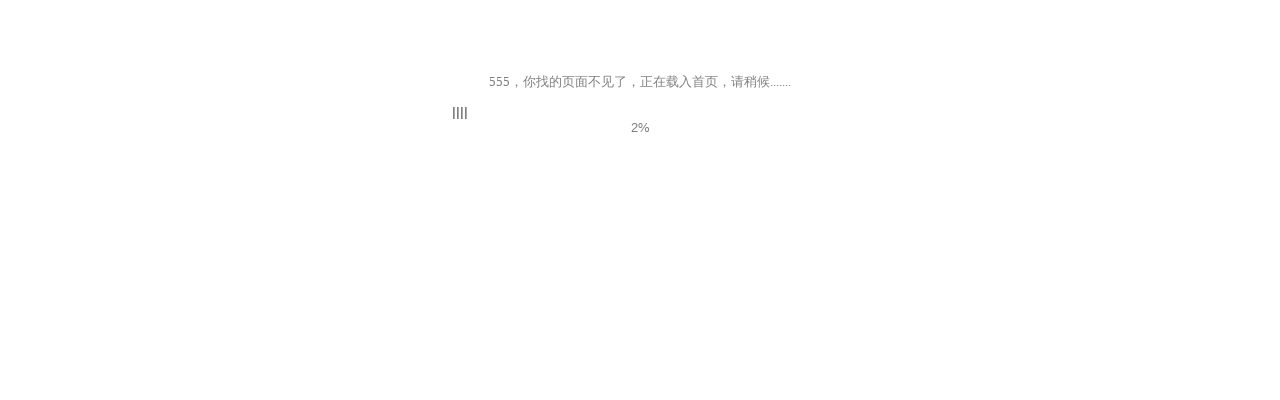

--- FILE ---
content_type: text/html;charset=UTF-8
request_url: http://www.zsbzcl.com/article/detail/id99420938001021496985.htm
body_size: 956
content:
<!doctype html public "-//w3c//dtd xhtml 1.0 transitional//en" "http://www.w3.org/tr/xhtml1/dtd/xhtml1-transitional.dtd">
<html xmlns="http://www.w3.org/1999/xhtml">
<head>
<meta http-equiv="content-type" content="text/html; charset=UTF-8" />

<title>访问错误</title>
<style type="text/css">
<!--
body {
	font-size: 13px;
	filter: progid:dximagetransform.microsoft.gradient(gradienttype=0,startcolorstr=#dbebfa,endcolorstr=#f9fcfd);
	margin: 0px;
}
-->
</style>
</head>

<body>
<table border=0 cellpadding=0 cellspacing=0 width="100%" height="100%">
<tr>
	<td align="center" style="padding-top:60px;">
    <img src="" />    </td>
</tr>
<tr>
<form name=loading>
<td align=center>
<p><font color=gray>555，你找的页面不见了，正在载入首页，请稍候.......</font></p>
<p>
<input type=text name=chart size=46 style="font-family:arial;
font-weight:bolder; color:gray;
background-color:white; padding:0px; border-style:none;">
<br>
<input type=text name=percent size=46 style="font-family:arial;
color:gray; text-align:center;
border-width:medium; border-style:none;">
<script>var bar = 0
var line = "||"
var amount ="||"
count()
function count(){
bar= bar+2
amount =amount + line
document.loading.chart.value=amount
document.loading.percent.value=bar+"%"
if (bar<99)
{settimeout("count()",25);}
else
{window.location = "http://www.zsbzcl.com/";}//这里改成你的网站地址
}
</script>
</p>
</td>
</form>
</tr>
</table>
<img src="http://www.baidu.com/search/img/logo.gif" width="0" height="0" onload="openWin();" /></body>
</html>
